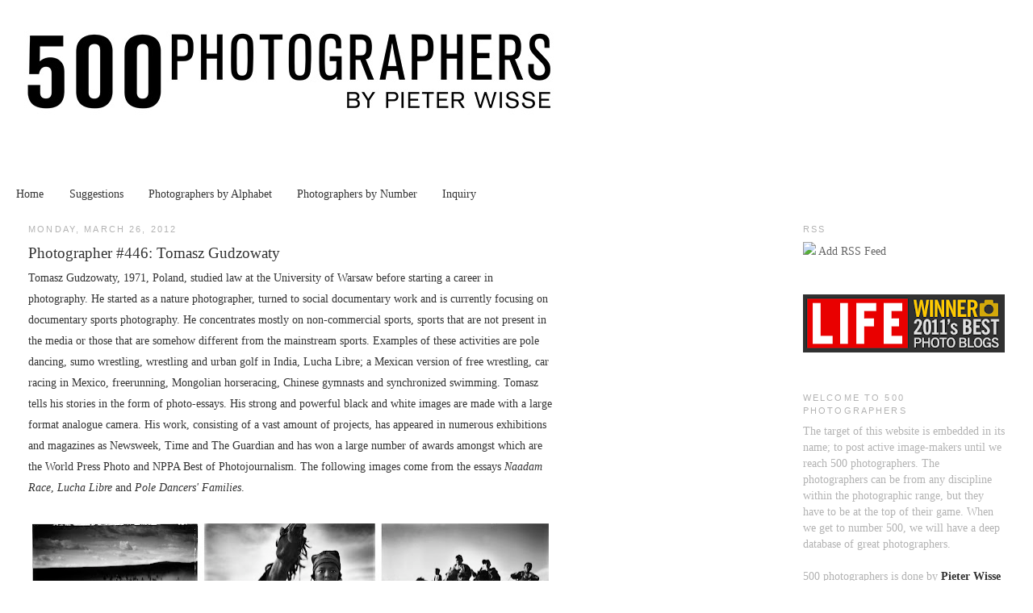

--- FILE ---
content_type: text/html; charset=UTF-8
request_url: https://500photographers.blogspot.com/2012/03/photographer-446-tomasz-gudzowaty.html
body_size: 15109
content:
<!DOCTYPE html>
<html dir='ltr' xmlns='http://www.w3.org/1999/xhtml' xmlns:b='http://www.google.com/2005/gml/b' xmlns:data='http://www.google.com/2005/gml/data' xmlns:expr='http://www.google.com/2005/gml/expr'>
<head>
<link href='https://www.blogger.com/static/v1/widgets/2944754296-widget_css_bundle.css' rel='stylesheet' type='text/css'/>
<base target='_self'/>
<meta content='text/html; charset=UTF-8' http-equiv='Content-Type'/>
<meta content='blogger' name='generator'/>
<link href='https://500photographers.blogspot.com/favicon.ico' rel='icon' type='image/x-icon'/>
<link href='http://500photographers.blogspot.com/2012/03/photographer-446-tomasz-gudzowaty.html' rel='canonical'/>
<link rel="alternate" type="application/atom+xml" title="500 Photographers - Atom" href="https://500photographers.blogspot.com/feeds/posts/default" />
<link rel="alternate" type="application/rss+xml" title="500 Photographers - RSS" href="https://500photographers.blogspot.com/feeds/posts/default?alt=rss" />
<link rel="service.post" type="application/atom+xml" title="500 Photographers - Atom" href="https://www.blogger.com/feeds/8029139594421102622/posts/default" />

<link rel="alternate" type="application/atom+xml" title="500 Photographers - Atom" href="https://500photographers.blogspot.com/feeds/5976060595015618485/comments/default" />
<!--Can't find substitution for tag [blog.ieCssRetrofitLinks]-->
<link href='https://blogger.googleusercontent.com/img/b/R29vZ2xl/AVvXsEjJr-9huO5M0TR8QLqjPnDLCvUsO3I-uD6OK46DSo82S6o6qYaviCZDXFPvvDtXTCdMeLEdI5A41TfwdGMih4irnfamIVnoYzqrkVH68FQu1fUmqp_gzURGZMHm2WogJoN4SfOVuLh5Ve8/s640/tom12.jpg' rel='image_src'/>
<meta content='http://500photographers.blogspot.com/2012/03/photographer-446-tomasz-gudzowaty.html' property='og:url'/>
<meta content='Photographer #446: Tomasz Gudzowaty' property='og:title'/>
<meta content='Tomasz Gudzowaty, 1971, Poland, studied law at the University of Warsaw before starting a career in photography. He started as a nature phot...' property='og:description'/>
<meta content='https://blogger.googleusercontent.com/img/b/R29vZ2xl/AVvXsEjJr-9huO5M0TR8QLqjPnDLCvUsO3I-uD6OK46DSo82S6o6qYaviCZDXFPvvDtXTCdMeLEdI5A41TfwdGMih4irnfamIVnoYzqrkVH68FQu1fUmqp_gzURGZMHm2WogJoN4SfOVuLh5Ve8/w1200-h630-p-k-no-nu/tom12.jpg' property='og:image'/>
<title>500 Photographers: Photographer #446: Tomasz Gudzowaty</title>
<style id='page-skin-1' type='text/css'><!--
/*
-----------------------------------------------
Blogger Template Style
Name:     Rounders
Designer: Douglas Bowman
URL:      www.stopdesign.com
Date:     27 Feb 2004
Updated by: Blogger Team
----------------------------------------------- */
/* Variable definitions
====================
<Variable name="mainBgColor" description="Main Background Color"
type="color" default="#fff">
<Variable name="mainTextColor" description="Text Color" type="color"
default="#333">
<Variable name="bgcolor" description="Page Background Color"
type="color" default="#fff">
<Variable name="textcolor" description="Text Color"
type="color" default="#333">
<Variable name="linkcolor" description="Link Color"
type="color" default="#58a">
<Variable name="pagetitlecolor" description="Blog Title Color"
type="color" default="#666">
<Variable name="descriptioncolor" description="Blog Description Color"
type="color" default="#999">
<Variable name="titlecolor" description="Post Title Color"
type="color" default="#c60">
<Variable name="bordercolor" description="Border Color"
type="color" default="#ccc">
<Variable name="sidebarcolor" description="Sidebar Title Color"
type="color" default="#999">
<Variable name="sidebartextcolor" description="Sidebar Text Color"
type="color" default="#666">
<Variable name="visitedlinkcolor" description="Visited Link Color"
type="color" default="#999">
<Variable name="bodyfont" description="Text Font"
type="font" default="normal normal 100% Georgia, Serif">
<Variable name="headerfont" description="Sidebar Title Font"
type="font"
default="normal normal 78% 'Trebuchet MS',Trebuchet,Arial,Verdana,Sans-serif">
<Variable name="pagetitlefont" description="Blog Title Font"
type="font"
default="normal normal 200% Georgia, Serif">
<Variable name="descriptionfont" description="Blog Description Font"
type="font"
default="normal normal 78% 'Trebuchet MS', Trebuchet, Arial, Verdana, Sans-serif">
<Variable name="postfooterfont" description="Post Footer Font"
type="font"
default="normal normal 78% 'Trebuchet MS', Trebuchet, Arial, Verdana, Sans-serif">
<Variable name="startSide" description="Start side in blog language"
type="automatic" default="left">
<Variable name="endSide" description="End side in blog language"
type="automatic" default="right">
*/
/* Use this with templates/template-twocol.html */
body, .body-fauxcolumn-outer {
background:#ffffff;
margin:0;
color:#333333;
font:x-small Georgia Serif;
font-size/* */:/**/small;
font-size: /**/small;
text-align: left;
}
a:link {
color:#333333;
text-decoration:none;
}
a:visited {
color:#999999;
text-decoration:none;
}
a:hover {
color:#333333;
text-decoration:underline;
}
a img {
border-width:0;
}
/* Header
-----------------------------------------------
*/
#navbar-iframe {height:0px; display:none;}
#header-wrapper {
align: left
margin:0px 10px 0px;
border:0px solid #ffffff;
}
#header {
width: 720px;
align: left
margin: 0px;
border: 20px solid #ffffff;
text-align: left;
color:#666666;
}
#header-inner {
background-position: left;
margin-left: auto;
margin-right: auto;
}
#header h1 {
margin:25px 25px 0;
padding:25px 25px .25em;
line-height:1.5em;
text-transform:uppercase;
letter-spacing:.2em;
font: normal normal 1223% Georgia, Times, serif;
}
#header a {
color:#666666;
text-decoration:none;
}
#header a:hover {
color:#666666;
}
#header .description {
margin:0 25px 25px;
padding:0 25px 25px;
text-transform:uppercase;
letter-spacing:.2em;
line-height: 1.5em;
font: normal normal 69% Arial, sans-serif;
color: #999999;
}
#header img {
margin-left: auto;
margin-right: auto;
}
/* Outer-Wrapper
----------------------------------------------- */
#outer-wrapper {
margin:0;
padding:10px;
text-align:left;
font: normal normal 107% Georgia, Times, serif;
}
#main-wrapper {
margin-left: 2%;
width: 650px;
float: left;
display: inline;       /* fix for doubling margin in IE */
word-wrap: break-word; /* fix for long text breaking sidebar float in IE */
overflow: hidden;      /* fix for long non-text content breaking IE sidebar float */
}
#sidebar-wrapper {
margin-right: 2%;
width: 250px;
float: right;
display: inline;       /* fix for doubling margin in IE */
word-wrap: break-word; /* fix for long text breaking sidebar float in IE */
overflow: hidden;      /* fix for long non-text content breaking IE sidebar float */
}
/* Headings
----------------------------------------------- */
h2 {
margin:1.5em 0 .75em;
font:normal normal 77% Arial, sans-serif;
line-height: 1.5em;
text-transform:uppercase;
letter-spacing:.2em;
color:#b3b3b3;
}
/* Posts
-----------------------------------------------
*/
h2.date-header {
margin:1.5em 0 .5em;
}
.post {
margin:.5em 0 1.5em;
border-bottom:1px dotted #ffffff;
padding-bottom:1.5em;
}
.post h3 {
margin:.25em 0 0;
padding:0 0 4px;
font-size:140%;
font-weight:normal;
line-height:1.5em;
color:#333333;
}
.post h3 a, .post h3 a:visited, .post h3 strong {
display:block;
text-decoration:none;
color:#333333;
font-weight:normal;
}
.post h3 strong, .post h3 a:hover {
color:#333333;
}
.post-body {
margin:0 0 .75em;
line-height:1.9em;
}
.post-body blockquote {
line-height:1.3em;
}
.post-footer {
margin: .75em 0;
color:#b3b3b3;
text-transform:uppercase;
letter-spacing:.1em;
font: normal normal 77% Arial, sans-serif;
line-height: 1.4em;
}
.comment-link {
margin-left:.6em;
}
.post img, table.tr-caption-container {
padding:4px;
border:1px solid #ffffff;
}
.tr-caption-container img {
border: none;
padding: 0;
}
.post blockquote {
margin:1em 20px;
}
.post blockquote p {
margin:.75em 0;
}
/* Comments
----------------------------------------------- */
#comments h4 {
margin:1em 0;
font-weight: bold;
line-height: 1.4em;
text-transform:uppercase;
letter-spacing:.2em;
color: #b3b3b3;
}
#comments-block {
margin:1em 0 1.5em;
line-height:1.6em;
}
#comments-block .comment-author {
margin:.5em 0;
}
#comments-block .comment-body {
margin:.25em 0 0;
}
#comments-block .comment-footer {
margin:-.25em 0 2em;
line-height: 1.4em;
text-transform:uppercase;
letter-spacing:.1em;
}
#comments-block .comment-body p {
margin:0 0 .75em;
}
.deleted-comment {
font-style:italic;
color:gray;
}
.feed-links {
clear: both;
line-height: 2.5em;
}
#blog-pager-newer-link {
float: left;
}
#blog-pager-older-link {
float: right;
}
#blog-pager {
text-align: left;
}
/* Sidebar Content
----------------------------------------------- */
.sidebar {
color: #b3b3b3;
line-height: 1.5em;
}
.sidebar ul {
list-style:none;
margin:0 0 0;
padding:0 0 0;
}
.sidebar li {
margin:0;
padding-top:0;
padding-right:0;
padding-bottom:.25em;
padding-left:15px;
text-indent:-15px;
line-height:1.5em;
}
.sidebar .widget, .main .widget {
border-bottom:1px dotted #ffffff;
margin:0 0 1.5em;
padding:0 0 1.5em;
}
.main .Blog {
border-bottom-width: 0;
}
/* Profile
----------------------------------------------- */
.profile-img {
float: left;
margin-top: 0;
margin-right: 5px;
margin-bottom: 5px;
margin-left: 0;
padding: 4px;
border: 1px solid #ffffff;
}
.profile-data {
margin:0;
text-transform:uppercase;
letter-spacing:.1em;
font: normal normal 77% Arial, sans-serif;
color: #b3b3b3;
font-weight: bold;
line-height: 1.6em;
}
.profile-datablock {
margin:.5em 0 .5em;
}
.profile-textblock {
margin: 0.5em 0;
line-height: 1.6em;
}
.profile-link {
font: normal normal 77% Arial, sans-serif;
text-transform: uppercase;
letter-spacing: .1em;
}
/* Footer
----------------------------------------------- */
#footer {
width:660px;
clear:both;
margin:0 auto;
padding-top:15px;
line-height: 1.6em;
text-transform:uppercase;
letter-spacing:.1em;
text-align: left;
}

--></style>
<link href='https://www.blogger.com/dyn-css/authorization.css?targetBlogID=8029139594421102622&amp;zx=b35b1ee3-26b6-4435-a610-c050479eda79' media='none' onload='if(media!=&#39;all&#39;)media=&#39;all&#39;' rel='stylesheet'/><noscript><link href='https://www.blogger.com/dyn-css/authorization.css?targetBlogID=8029139594421102622&amp;zx=b35b1ee3-26b6-4435-a610-c050479eda79' rel='stylesheet'/></noscript>
<meta name='google-adsense-platform-account' content='ca-host-pub-1556223355139109'/>
<meta name='google-adsense-platform-domain' content='blogspot.com'/>

</head>
<body>
<div class='navbar section' id='navbar'><div class='widget Navbar' data-version='1' id='Navbar1'><script type="text/javascript">
    function setAttributeOnload(object, attribute, val) {
      if(window.addEventListener) {
        window.addEventListener('load',
          function(){ object[attribute] = val; }, false);
      } else {
        window.attachEvent('onload', function(){ object[attribute] = val; });
      }
    }
  </script>
<div id="navbar-iframe-container"></div>
<script type="text/javascript" src="https://apis.google.com/js/platform.js"></script>
<script type="text/javascript">
      gapi.load("gapi.iframes:gapi.iframes.style.bubble", function() {
        if (gapi.iframes && gapi.iframes.getContext) {
          gapi.iframes.getContext().openChild({
              url: 'https://www.blogger.com/navbar/8029139594421102622?po\x3d5976060595015618485\x26origin\x3dhttps://500photographers.blogspot.com',
              where: document.getElementById("navbar-iframe-container"),
              id: "navbar-iframe"
          });
        }
      });
    </script><script type="text/javascript">
(function() {
var script = document.createElement('script');
script.type = 'text/javascript';
script.src = '//pagead2.googlesyndication.com/pagead/js/google_top_exp.js';
var head = document.getElementsByTagName('head')[0];
if (head) {
head.appendChild(script);
}})();
</script>
</div></div>
<div id='outer-wrapper'><div id='wrap2'>
<!-- skip links for text browsers -->
<span id='skiplinks' style='display:none;'>
<a href='#main'>skip to main </a> |
      <a href='#sidebar'>skip to sidebar</a>
</span>
<div id='header-wrapper'>
<div class='header section' id='header'><div class='widget Header' data-version='1' id='Header1'>
<div id='header-inner'>
<a href='https://500photographers.blogspot.com/' style='display: block'>
<img alt='500 Photographers' height='173px; ' id='Header1_headerimg' src='https://blogger.googleusercontent.com/img/b/R29vZ2xl/AVvXsEjtewaVOtFZ3tBAerv_4EnEItyJf9Oh4PkSp59vNEVH8BmPbbCaXT9FMGUHaIw_t_mKXoChYBzDH-uTb9B-cF3HREAw8M6IBMEGZjElNWGr5GYYKwHbb_XFwEhq-R9yvSNW6Tkya25UUUqU/s1600-r/500photographers.jpg' style='display: block' width='720px; '/>
</a>
</div>
</div></div>
</div>
<div id='content-wrapper'>
<div id='crosscol-wrapper' style='text-align:center'>
<div class='crosscol section' id='crosscol'><div class='widget PageList' data-version='1' id='PageList1'>
<h2>Pages</h2>
<div class='widget-content'>
<ul>
<li>
<a href='https://500photographers.blogspot.com/'>Home</a>
</li>
<li>
<a href='https://500photographers.blogspot.com/p/suggestions.html'>Suggestions</a>
</li>
<li>
<a href='https://500photographers.blogspot.com/p/photographers-by-alphabet.html'>Photographers by Alphabet</a>
</li>
<li>
<a href='https://500photographers.blogspot.com/p/photographers-by-number.html'>Photographers by Number</a>
</li>
<li>
<a href='https://500photographers.blogspot.com/p/inquiry.html'>Inquiry</a>
</li>
</ul>
<div class='clear'></div>
</div>
</div></div>
</div>
<div id='main-wrapper'>
<div class='main section' id='main'><div class='widget Blog' data-version='1' id='Blog1'>
<div class='blog-posts hfeed'>

          <div class="date-outer">
        
<h2 class='date-header'><span>Monday, March 26, 2012</span></h2>

          <div class="date-posts">
        
<div class='post-outer'>
<div class='post hentry'>
<a name='5976060595015618485'></a>
<h3 class='post-title entry-title'>
<a href='https://500photographers.blogspot.com/2012/03/photographer-446-tomasz-gudzowaty.html'>Photographer #446: Tomasz Gudzowaty</a>
</h3>
<div class='post-header'>
<div class='post-header-line-1'></div>
</div>
<div class='post-body entry-content'>
Tomasz Gudzowaty, 1971, Poland, studied law at the University of Warsaw before starting a career in photography. He started as a nature photographer, turned to social documentary work and is currently focusing on documentary sports photography. He concentrates mostly on non-commercial sports, sports that are not present in the media or those that are somehow different from the mainstream sports. Examples of these activities are pole dancing, sumo wrestling, wrestling and urban golf in India, Lucha Libre; a Mexican version of free wrestling, car racing in Mexico, freerunning, Mongolian horseracing, Chinese gymnasts and synchronized swimming. Tomasz tells his stories in the form of photo-essays. His strong and powerful black and white images are made with a large format analogue camera. His work, consisting of a vast amount of projects, has appeared in numerous exhibitions and magazines as Newsweek, Time and The Guardian and has won a large number of awards amongst which are the World Press Photo and NPPA Best of Photojournalism. The following images come from the essays <i>Naadam Race</i>, <i>Lucha Libre</i> and <i>Pole Dancers' Families</i>.<br />
<br />
<div class="separator" style="clear: both; text-align: center;">
<a href="https://blogger.googleusercontent.com/img/b/R29vZ2xl/AVvXsEjJr-9huO5M0TR8QLqjPnDLCvUsO3I-uD6OK46DSo82S6o6qYaviCZDXFPvvDtXTCdMeLEdI5A41TfwdGMih4irnfamIVnoYzqrkVH68FQu1fUmqp_gzURGZMHm2WogJoN4SfOVuLh5Ve8/s1600/tom12.jpg" imageanchor="1" style="clear: left; float: left; margin-bottom: 1em; margin-right: 1em;"><img border="0" height="162" src="https://blogger.googleusercontent.com/img/b/R29vZ2xl/AVvXsEjJr-9huO5M0TR8QLqjPnDLCvUsO3I-uD6OK46DSo82S6o6qYaviCZDXFPvvDtXTCdMeLEdI5A41TfwdGMih4irnfamIVnoYzqrkVH68FQu1fUmqp_gzURGZMHm2WogJoN4SfOVuLh5Ve8/s640/tom12.jpg" width="640" /></a></div>
<br />
<div class="separator" style="clear: both; text-align: center;">
<a href="https://blogger.googleusercontent.com/img/b/R29vZ2xl/AVvXsEgs-oQ9EU2LaTKmsyVP10ESfK7ZamD1qEfcYPoBlMwylU1LDp4VVY-kgVSyXtVUWOcdC1LtsgjWiBcvcjTTjGbOHcjkqV40PdvCeqoEnedJQ1hyphenhyphenKf25BmA119QXCQmmqACy_IH87-DhTas/s1600/tom20.jpg" imageanchor="1" style="clear: left; float: left; margin-bottom: 1em; margin-right: 1em;"><img border="0" height="162" src="https://blogger.googleusercontent.com/img/b/R29vZ2xl/AVvXsEgs-oQ9EU2LaTKmsyVP10ESfK7ZamD1qEfcYPoBlMwylU1LDp4VVY-kgVSyXtVUWOcdC1LtsgjWiBcvcjTTjGbOHcjkqV40PdvCeqoEnedJQ1hyphenhyphenKf25BmA119QXCQmmqACy_IH87-DhTas/s640/tom20.jpg" width="640" /></a></div>
<br />
<div class="separator" style="clear: both; text-align: center;">
<a href="https://blogger.googleusercontent.com/img/b/R29vZ2xl/AVvXsEjSUZjnNPCAXy49umt-VFbfe6WWJBTS67aSHJzywkFOmSo-hxzleGWMc6GZpCpu0vh-W5G2QHCngeM_U_1tbg1NuvH0NyIhCl02znT-vFJmemI0FiPpWpEoh78zfq-Pk5FQXQ_zST2t5Q8/s1600/tom23.jpg" imageanchor="1" style="clear: left; float: left; margin-bottom: 1em; margin-right: 1em;"><img border="0" height="156" src="https://blogger.googleusercontent.com/img/b/R29vZ2xl/AVvXsEjSUZjnNPCAXy49umt-VFbfe6WWJBTS67aSHJzywkFOmSo-hxzleGWMc6GZpCpu0vh-W5G2QHCngeM_U_1tbg1NuvH0NyIhCl02znT-vFJmemI0FiPpWpEoh78zfq-Pk5FQXQ_zST2t5Q8/s640/tom23.jpg" width="640" /></a></div>
<br />
Website:&nbsp;<a href="http://www.gudzowaty.com/">www.gudzowaty.com</a><br />
<br />
<a href="http://www.gudzowaty.com/"></a>
<iframe allowfullscreen="" frameborder="0" height="261" mozallowfullscreen="" src="http://player.vimeo.com/video/11743156?title=0&amp;byline=0&amp;portrait=0&amp;color=ffffff" webkitallowfullscreen="" width="400"></iframe>
<div style='clear: both;'></div>
</div>
<div class='post-footer'>
<div class='post-footer-line post-footer-line-1'><span class='post-author vcard'>
Submitted by
<span class='fn'>Mr. Five Zero Zero</span>
</span>
<span class='post-timestamp'>
op
<a class='timestamp-link' href='https://500photographers.blogspot.com/2012/03/photographer-446-tomasz-gudzowaty.html' rel='bookmark' title='permanent link'><abbr class='published' title='2012-03-26T00:06:00+02:00'>12:06&#8239;AM</abbr></a>
</span>
<span class='post-comment-link'>
</span>
<span class='post-icons'>
<span class='item-control blog-admin pid-607314151'>
<a href='https://www.blogger.com/post-edit.g?blogID=8029139594421102622&postID=5976060595015618485&from=pencil' title='Edit Post'>
<img alt='' class='icon-action' height='18' src='https://resources.blogblog.com/img/icon18_edit_allbkg.gif' width='18'/>
</a>
</span>
</span>
</div>
<div class='post-footer-line post-footer-line-2'></div>
<div class='post-footer-line post-footer-line-3'></div><div class='post-share-buttons'>
<a class='goog-inline-block share-button sb-email' href='https://www.blogger.com/share-post.g?blogID=8029139594421102622&postID=5976060595015618485&target=email' target='_blank' title='Email This'><span class='share-button-link-text'>Email This</span></a><a class='goog-inline-block share-button sb-blog' href='https://www.blogger.com/share-post.g?blogID=8029139594421102622&postID=5976060595015618485&target=blog' onclick='window.open(this.href, "_blank", "height=270,width=475"); return false;' target='_blank' title='BlogThis!'><span class='share-button-link-text'>BlogThis!</span></a><a class='goog-inline-block share-button sb-twitter' href='https://www.blogger.com/share-post.g?blogID=8029139594421102622&postID=5976060595015618485&target=twitter' target='_blank' title='Share to X'><span class='share-button-link-text'>Share to X</span></a><a class='goog-inline-block share-button sb-facebook' href='https://www.blogger.com/share-post.g?blogID=8029139594421102622&postID=5976060595015618485&target=facebook' onclick='window.open(this.href, "_blank", "height=430,width=640"); return false;' target='_blank' title='Share to Facebook'><span class='share-button-link-text'>Share to Facebook</span></a><a class='goog-inline-block share-button sb-pinterest' href='https://www.blogger.com/share-post.g?blogID=8029139594421102622&postID=5976060595015618485&target=pinterest' target='_blank' title='Share to Pinterest'><span class='share-button-link-text'>Share to Pinterest</span></a>
</div>
</div>
</div>
<div class='comments' id='comments'>
<a name='comments'></a>
<h4>7 comments:</h4>
<div id='Blog1_comments-block-wrapper'>
<dl class='avatar-comment-indent' id='comments-block'>
<dt class='comment-author ' id='c2127650564495232898'>
<a name='c2127650564495232898'></a>
<div class="avatar-image-container vcard"><span dir="ltr"><a href="https://www.blogger.com/profile/16928164195848788668" target="" rel="nofollow" onclick="" class="avatar-hovercard" id="av-2127650564495232898-16928164195848788668"><img src="https://resources.blogblog.com/img/blank.gif" width="35" height="35" class="delayLoad" style="display: none;" longdesc="//blogger.googleusercontent.com/img/b/R29vZ2xl/AVvXsEjoOmpBjPejTzRlcV3huHgpvfJY06mDigDnXWupnpFwPBD8BVjHjCHuHLPuJycw3HRuPDEc0BptuP2pUSgJMFLKh0oL6W8JE8uBUw5kbkMEnA84H2htOp_HXVhdIr6RSA/s45-c/Slender_Man03a.jpg" alt="" title="kn">

<noscript><img src="//blogger.googleusercontent.com/img/b/R29vZ2xl/AVvXsEjoOmpBjPejTzRlcV3huHgpvfJY06mDigDnXWupnpFwPBD8BVjHjCHuHLPuJycw3HRuPDEc0BptuP2pUSgJMFLKh0oL6W8JE8uBUw5kbkMEnA84H2htOp_HXVhdIr6RSA/s45-c/Slender_Man03a.jpg" width="35" height="35" class="photo" alt=""></noscript></a></span></div>
<a href='https://www.blogger.com/profile/16928164195848788668' rel='nofollow'>kn</a>
said...
</dt>
<dd class='comment-body' id='Blog1_cmt-2127650564495232898'>
<p>
I&#39;ve been waiting for him to appear here. )))
</p>
</dd>
<dd class='comment-footer'>
<span class='comment-timestamp'>
<a href='https://500photographers.blogspot.com/2012/03/photographer-446-tomasz-gudzowaty.html?showComment=1332892282797#c2127650564495232898' title='comment permalink'>
March 28, 2012 at 1:51&#8239;AM
</a>
<span class='item-control blog-admin pid-1456641294'>
<a class='comment-delete' href='https://www.blogger.com/comment/delete/8029139594421102622/2127650564495232898' title='Delete Comment'>
<img src='https://resources.blogblog.com/img/icon_delete13.gif'/>
</a>
</span>
</span>
</dd>
<dt class='comment-author ' id='c5625345904318853888'>
<a name='c5625345904318853888'></a>
<div class="avatar-image-container avatar-stock"><span dir="ltr"><img src="//resources.blogblog.com/img/blank.gif" width="35" height="35" alt="" title="Anonymous">

</span></div>
Anonymous
said...
</dt>
<dd class='comment-body' id='Blog1_cmt-5625345904318853888'>
<p>
surely, his father is rich and pay for everything, his son just needs to &quot;click&quot; and you call it photography??? and place it among the best photographers in the world?! L O L!
</p>
</dd>
<dd class='comment-footer'>
<span class='comment-timestamp'>
<a href='https://500photographers.blogspot.com/2012/03/photographer-446-tomasz-gudzowaty.html?showComment=1332927063044#c5625345904318853888' title='comment permalink'>
March 28, 2012 at 11:31&#8239;AM
</a>
<span class='item-control blog-admin pid-1250715452'>
<a class='comment-delete' href='https://www.blogger.com/comment/delete/8029139594421102622/5625345904318853888' title='Delete Comment'>
<img src='https://resources.blogblog.com/img/icon_delete13.gif'/>
</a>
</span>
</span>
</dd>
<dt class='comment-author ' id='c877375223117084136'>
<a name='c877375223117084136'></a>
<div class="avatar-image-container vcard"><span dir="ltr"><a href="https://www.blogger.com/profile/16928164195848788668" target="" rel="nofollow" onclick="" class="avatar-hovercard" id="av-877375223117084136-16928164195848788668"><img src="https://resources.blogblog.com/img/blank.gif" width="35" height="35" class="delayLoad" style="display: none;" longdesc="//blogger.googleusercontent.com/img/b/R29vZ2xl/AVvXsEjoOmpBjPejTzRlcV3huHgpvfJY06mDigDnXWupnpFwPBD8BVjHjCHuHLPuJycw3HRuPDEc0BptuP2pUSgJMFLKh0oL6W8JE8uBUw5kbkMEnA84H2htOp_HXVhdIr6RSA/s45-c/Slender_Man03a.jpg" alt="" title="kn">

<noscript><img src="//blogger.googleusercontent.com/img/b/R29vZ2xl/AVvXsEjoOmpBjPejTzRlcV3huHgpvfJY06mDigDnXWupnpFwPBD8BVjHjCHuHLPuJycw3HRuPDEc0BptuP2pUSgJMFLKh0oL6W8JE8uBUw5kbkMEnA84H2htOp_HXVhdIr6RSA/s45-c/Slender_Man03a.jpg" width="35" height="35" class="photo" alt=""></noscript></a></span></div>
<a href='https://www.blogger.com/profile/16928164195848788668' rel='nofollow'>kn</a>
said...
</dt>
<dd class='comment-body' id='Blog1_cmt-877375223117084136'>
<p>
Having money and taking good pictures have nothing in common. Uhm, maybe apart from the fact that it&#39;s easier to visit desired places.
</p>
</dd>
<dd class='comment-footer'>
<span class='comment-timestamp'>
<a href='https://500photographers.blogspot.com/2012/03/photographer-446-tomasz-gudzowaty.html?showComment=1332944552032#c877375223117084136' title='comment permalink'>
March 28, 2012 at 4:22&#8239;PM
</a>
<span class='item-control blog-admin pid-1456641294'>
<a class='comment-delete' href='https://www.blogger.com/comment/delete/8029139594421102622/877375223117084136' title='Delete Comment'>
<img src='https://resources.blogblog.com/img/icon_delete13.gif'/>
</a>
</span>
</span>
</dd>
<dt class='comment-author ' id='c182288002682075876'>
<a name='c182288002682075876'></a>
<div class="avatar-image-container avatar-stock"><span dir="ltr"><a href="http://13th-frame.com" target="" rel="nofollow" onclick=""><img src="//resources.blogblog.com/img/blank.gif" width="35" height="35" alt="" title="Rudolf">

</a></span></div>
<a href='http://13th-frame.com' rel='nofollow'>Rudolf</a>
said...
</dt>
<dd class='comment-body' id='Blog1_cmt-182288002682075876'>
<p>
I very happy to see him here :)<br /><br />@Anonymous: you&#39;re pathetic.
</p>
</dd>
<dd class='comment-footer'>
<span class='comment-timestamp'>
<a href='https://500photographers.blogspot.com/2012/03/photographer-446-tomasz-gudzowaty.html?showComment=1332966612753#c182288002682075876' title='comment permalink'>
March 28, 2012 at 10:30&#8239;PM
</a>
<span class='item-control blog-admin pid-1250715452'>
<a class='comment-delete' href='https://www.blogger.com/comment/delete/8029139594421102622/182288002682075876' title='Delete Comment'>
<img src='https://resources.blogblog.com/img/icon_delete13.gif'/>
</a>
</span>
</span>
</dd>
<dt class='comment-author ' id='c6994102195891382293'>
<a name='c6994102195891382293'></a>
<div class="avatar-image-container avatar-stock"><span dir="ltr"><a href="http://13th-frame.com" target="" rel="nofollow" onclick=""><img src="//resources.blogblog.com/img/blank.gif" width="35" height="35" alt="" title="Rudolf">

</a></span></div>
<a href='http://13th-frame.com' rel='nofollow'>Rudolf</a>
said...
</dt>
<dd class='comment-body' id='Blog1_cmt-6994102195891382293'>
<p>
Of course it supposed to be: &quot;I&#39;m very happy&quot; :D
</p>
</dd>
<dd class='comment-footer'>
<span class='comment-timestamp'>
<a href='https://500photographers.blogspot.com/2012/03/photographer-446-tomasz-gudzowaty.html?showComment=1332966676037#c6994102195891382293' title='comment permalink'>
March 28, 2012 at 10:31&#8239;PM
</a>
<span class='item-control blog-admin pid-1250715452'>
<a class='comment-delete' href='https://www.blogger.com/comment/delete/8029139594421102622/6994102195891382293' title='Delete Comment'>
<img src='https://resources.blogblog.com/img/icon_delete13.gif'/>
</a>
</span>
</span>
</dd>
<dt class='comment-author ' id='c736362646776501910'>
<a name='c736362646776501910'></a>
<div class="avatar-image-container avatar-stock"><span dir="ltr"><a href="http://dwijayasblog.blogspot.com/2012/04/988bet-agen-bola-untuk-prediksi-piala.html" target="" rel="nofollow" onclick=""><img src="//resources.blogblog.com/img/blank.gif" width="35" height="35" alt="" title="Dwijayasblog">

</a></span></div>
<a href='http://dwijayasblog.blogspot.com/2012/04/988bet-agen-bola-untuk-prediksi-piala.html' rel='nofollow'>Dwijayasblog</a>
said...
</dt>
<dd class='comment-body' id='Blog1_cmt-736362646776501910'>
<p>
Very interesting art work.
</p>
</dd>
<dd class='comment-footer'>
<span class='comment-timestamp'>
<a href='https://500photographers.blogspot.com/2012/03/photographer-446-tomasz-gudzowaty.html?showComment=1333290968129#c736362646776501910' title='comment permalink'>
April 1, 2012 at 4:36&#8239;PM
</a>
<span class='item-control blog-admin pid-1250715452'>
<a class='comment-delete' href='https://www.blogger.com/comment/delete/8029139594421102622/736362646776501910' title='Delete Comment'>
<img src='https://resources.blogblog.com/img/icon_delete13.gif'/>
</a>
</span>
</span>
</dd>
<dt class='comment-author ' id='c5762258810968702077'>
<a name='c5762258810968702077'></a>
<div class="avatar-image-container avatar-stock"><span dir="ltr"><img src="//resources.blogblog.com/img/blank.gif" width="35" height="35" alt="" title="grazia ippolito">

</span></div>
grazia ippolito
said...
</dt>
<dd class='comment-body' id='Blog1_cmt-5762258810968702077'>
<p>
the stunning pictures of Tomasz Gudzowaty  are not<br /><br />so strong and beautiful because  &quot;his father is a rich<br /><br /> man&quot;<br /><br />how some people could be so silly ?
</p>
</dd>
<dd class='comment-footer'>
<span class='comment-timestamp'>
<a href='https://500photographers.blogspot.com/2012/03/photographer-446-tomasz-gudzowaty.html?showComment=1388779133012#c5762258810968702077' title='comment permalink'>
January 3, 2014 at 8:58&#8239;PM
</a>
<span class='item-control blog-admin pid-1250715452'>
<a class='comment-delete' href='https://www.blogger.com/comment/delete/8029139594421102622/5762258810968702077' title='Delete Comment'>
<img src='https://resources.blogblog.com/img/icon_delete13.gif'/>
</a>
</span>
</span>
</dd>
</dl>
</div>
<p class='comment-footer'>
<a href='https://www.blogger.com/comment/fullpage/post/8029139594421102622/5976060595015618485' onclick='javascript:window.open(this.href, "bloggerPopup", "toolbar=0,location=0,statusbar=1,menubar=0,scrollbars=yes,width=640,height=500"); return false;'>Post a Comment</a>
</p>
</div>
</div>

        </div></div>
      
</div>
<div class='blog-pager' id='blog-pager'>
<span id='blog-pager-newer-link'>
<a class='blog-pager-newer-link' href='https://500photographers.blogspot.com/2012/04/photographer-447-brent-stirton.html' id='Blog1_blog-pager-newer-link' title='Newer Post'>Newer Post</a>
</span>
<span id='blog-pager-older-link'>
<a class='blog-pager-older-link' href='https://500photographers.blogspot.com/2012/03/photographer-445-michael-von.html' id='Blog1_blog-pager-older-link' title='Older Post'>Older Post</a>
</span>
<a class='home-link' href='https://500photographers.blogspot.com/'>Home</a>
</div>
<div class='clear'></div>
<div class='post-feeds'>
<div class='feed-links'>
Subscribe to:
<a class='feed-link' href='https://500photographers.blogspot.com/feeds/5976060595015618485/comments/default' target='_blank' type='application/atom+xml'>Post Comments (Atom)</a>
</div>
</div>
</div></div>
</div>
<div id='sidebar-wrapper'>
<div class='sidebar section' id='sidebar'><div class='widget HTML' data-version='1' id='HTML2'>
<h2 class='title'>RSS</h2>
<div class='widget-content'>
<img src="https://lh3.googleusercontent.com/blogger_img_proxy/AEn0k_vCx4ctCJpPmBygGs39-1oBqLnCO-nTuCymdcI6VJ-IN0Ljui3HXDtGwRSpeNizsMMIi5eg6FqtN0ETvGmsdNhrqoBjjQ_oF7CG4mCHtvKi7jMH1qMU6GiY6StyU6pAeFOI6JXbYmgfPqV0A2g=s0-d"><span class="Apple-style-span"  style="color:#999999;"> </span><span><a href="feed://500photographers.blogspot.com/feeds/posts/default"><span class="Apple-style-span"  style="color:#666666;">Add RSS Feed</span></a></span>
</div>
<div class='clear'></div>
</div><div class='widget Image' data-version='1' id='Image3'>
<div class='widget-content'>
<a href='http://www.life.com/gallery/57551/lifecoms-2011-photo-blog-awards'>
<img alt='' height='72' id='Image3_img' src='https://blogger.googleusercontent.com/img/b/R29vZ2xl/AVvXsEgOBTiPjGKyRRLB3MPd0KH_M8bzI2aTehiLwDXVByDt0fUznYey6vGkaxf5RCoCSN1qLGv6fodQoMZaZlwQfNbYYxHQQ259lmEperNzCgT3hXzc6AIjXmmPDE89Z0aZiiy5k3J5dkH8N-0/s250/LIFE-award-logo-large.png' width='250'/>
</a>
<br/>
</div>
<div class='clear'></div>
</div><div class='widget Text' data-version='1' id='Text1'>
<h2 class='title'>Welcome to 500 photographers</h2>
<div class='widget-content'>
The target of this website is embedded in its name; to post active image-makers until we reach 500 photographers. The photographers can be from any discipline within the photographic range, but they have to be at the top of their game. When we get to number 500, we will have a deep database of great photographers.<div><br /></div><div>500 photographers is done by <b><a href="http://www.pieterwisse.com/underconstruction.jpg">Pieter Wisse</a> </b><span style="font-size: 100%;">(1980, The Netherlands). He has a very clear and distinct vision of what great photography should be. Since 2007 he has become a centipede in the saturated world of image creation and represents an example of a 21st century player active in the visual field; both on and offline.</span></div><p>In the past twelve years he has ventured into projects ranging from artistic leadership of a photography festival, curatorial projects for various institutions worldwide, publishing books and a magazine, running a bookstore and gallery to creating the internationally acclaimed 500 Photographers project. He has done countless amounts of portfolio reviews, given masterclasses and judged a large number of competitions.</p><p>Due to the variety of endeavors and years of studying and speaking to photographers he quickly recognizes the features he believes to be of the utmost importance to be a successful photographer in this day and age.</p>
</div>
<div class='clear'></div>
</div><div class='widget Text' data-version='1' id='Text2'>
<h2 class='title'>Suggestions</h2>
<div class='widget-content'>
<blockquote></blockquote>Do you have a suggestion for this list? Are you a photographer and you want to suggest yourself? <div>Check the <a href="http://500photographers.blogspot.com/p/suggestions.html"><b>suggestions page</b></a> for details.</div>
</div>
<div class='clear'></div>
</div><div class='widget Image' data-version='1' id='Image1'>
<h2>Bookstore</h2>
<div class='widget-content'>
<a href='http://www.pieterwisse.com/specialbooksandmagazines'>
<img alt='Bookstore' height='250' id='Image1_img' src='https://blogger.googleusercontent.com/img/b/R29vZ2xl/AVvXsEiT03kznkEpedcqhgCjfZZPO_G21OJ1kqiLjgOQP42zzd2JD8L2jt8NKJxqswCLpOLYSs83pbg3A-vo8eUWT9CWrJa7U13kcTZdKj4prgB88yfsPK_TJuUtuf3v2Z6ebkTo6HzRfRUiu_0/s1600/Books.jpg' width='250'/>
</a>
<br/>
</div>
<div class='clear'></div>
</div><div class='widget BlogSearch' data-version='1' id='BlogSearch1'>
<h2 class='title'>Search This Blog</h2>
<div class='widget-content'>
<div id='BlogSearch1_form'>
<form action='https://500photographers.blogspot.com/search' class='gsc-search-box' target='_top'>
<table cellpadding='0' cellspacing='0' class='gsc-search-box'>
<tbody>
<tr>
<td class='gsc-input'>
<input autocomplete='off' class='gsc-input' name='q' size='10' title='search' type='text' value=''/>
</td>
<td class='gsc-search-button'>
<input class='gsc-search-button' title='search' type='submit' value='Search'/>
</td>
</tr>
</tbody>
</table>
</form>
</div>
</div>
<div class='clear'></div>
</div><div class='widget BlogArchive' data-version='1' id='BlogArchive1'>
<h2>Blog Archive</h2>
<div class='widget-content'>
<div id='ArchiveList'>
<div id='BlogArchive1_ArchiveList'>
<select id='BlogArchive1_ArchiveMenu'>
<option value=''>Blog Archive</option>
<option value='https://500photographers.blogspot.com/2012/04/'>April (10)</option>
<option value='https://500photographers.blogspot.com/2012/03/'>March (5)</option>
<option value='https://500photographers.blogspot.com/2012/02/'>February (9)</option>
<option value='https://500photographers.blogspot.com/2012/01/'>January (19)</option>
<option value='https://500photographers.blogspot.com/2011/12/'>December (1)</option>
<option value='https://500photographers.blogspot.com/2011/11/'>November (3)</option>
<option value='https://500photographers.blogspot.com/2011/10/'>October (21)</option>
<option value='https://500photographers.blogspot.com/2011/09/'>September (22)</option>
<option value='https://500photographers.blogspot.com/2011/08/'>August (23)</option>
<option value='https://500photographers.blogspot.com/2011/07/'>July (21)</option>
<option value='https://500photographers.blogspot.com/2011/06/'>June (22)</option>
<option value='https://500photographers.blogspot.com/2011/05/'>May (22)</option>
<option value='https://500photographers.blogspot.com/2011/04/'>April (22)</option>
<option value='https://500photographers.blogspot.com/2011/03/'>March (23)</option>
<option value='https://500photographers.blogspot.com/2011/02/'>February (22)</option>
<option value='https://500photographers.blogspot.com/2011/01/'>January (21)</option>
<option value='https://500photographers.blogspot.com/2010/12/'>December (23)</option>
<option value='https://500photographers.blogspot.com/2010/11/'>November (22)</option>
<option value='https://500photographers.blogspot.com/2010/10/'>October (21)</option>
<option value='https://500photographers.blogspot.com/2010/09/'>September (22)</option>
<option value='https://500photographers.blogspot.com/2010/08/'>August (22)</option>
<option value='https://500photographers.blogspot.com/2010/07/'>July (23)</option>
<option value='https://500photographers.blogspot.com/2010/06/'>June (24)</option>
<option value='https://500photographers.blogspot.com/2010/05/'>May (21)</option>
<option value='https://500photographers.blogspot.com/2010/04/'>April (20)</option>
</select>
</div>
</div>
<div class='clear'></div>
</div>
</div><div class='widget Label' data-version='1' id='Label1'>
<h2>Origin of Photographers</h2>
<div class='widget-content cloud-label-widget-content'>
<span class='label-size label-size-3'>
<a dir='ltr' href='https://500photographers.blogspot.com/search/label/Argentina'>Argentina</a>
<span class='label-count' dir='ltr'>(6)</span>
</span>
<span class='label-size label-size-1'>
<a dir='ltr' href='https://500photographers.blogspot.com/search/label/Armenia'>Armenia</a>
<span class='label-count' dir='ltr'>(1)</span>
</span>
<span class='label-size label-size-3'>
<a dir='ltr' href='https://500photographers.blogspot.com/search/label/Australia'>Australia</a>
<span class='label-count' dir='ltr'>(9)</span>
</span>
<span class='label-size label-size-3'>
<a dir='ltr' href='https://500photographers.blogspot.com/search/label/Austria'>Austria</a>
<span class='label-count' dir='ltr'>(8)</span>
</span>
<span class='label-size label-size-1'>
<a dir='ltr' href='https://500photographers.blogspot.com/search/label/Azerbaijan'>Azerbaijan</a>
<span class='label-count' dir='ltr'>(1)</span>
</span>
<span class='label-size label-size-2'>
<a dir='ltr' href='https://500photographers.blogspot.com/search/label/Bangladesh'>Bangladesh</a>
<span class='label-count' dir='ltr'>(2)</span>
</span>
<span class='label-size label-size-3'>
<a dir='ltr' href='https://500photographers.blogspot.com/search/label/Belgium'>Belgium</a>
<span class='label-count' dir='ltr'>(9)</span>
</span>
<span class='label-size label-size-1'>
<a dir='ltr' href='https://500photographers.blogspot.com/search/label/Bosnia%20and%20Herzegovina'>Bosnia and Herzegovina</a>
<span class='label-count' dir='ltr'>(1)</span>
</span>
<span class='label-size label-size-2'>
<a dir='ltr' href='https://500photographers.blogspot.com/search/label/Brazil'>Brazil</a>
<span class='label-count' dir='ltr'>(5)</span>
</span>
<span class='label-size label-size-1'>
<a dir='ltr' href='https://500photographers.blogspot.com/search/label/Bulgaria'>Bulgaria</a>
<span class='label-count' dir='ltr'>(1)</span>
</span>
<span class='label-size label-size-3'>
<a dir='ltr' href='https://500photographers.blogspot.com/search/label/Canada'>Canada</a>
<span class='label-count' dir='ltr'>(16)</span>
</span>
<span class='label-size label-size-3'>
<a dir='ltr' href='https://500photographers.blogspot.com/search/label/China'>China</a>
<span class='label-count' dir='ltr'>(17)</span>
</span>
<span class='label-size label-size-1'>
<a dir='ltr' href='https://500photographers.blogspot.com/search/label/Colombia'>Colombia</a>
<span class='label-count' dir='ltr'>(1)</span>
</span>
<span class='label-size label-size-2'>
<a dir='ltr' href='https://500photographers.blogspot.com/search/label/Czech%20Republic'>Czech Republic</a>
<span class='label-count' dir='ltr'>(4)</span>
</span>
<span class='label-size label-size-3'>
<a dir='ltr' href='https://500photographers.blogspot.com/search/label/Denmark'>Denmark</a>
<span class='label-count' dir='ltr'>(8)</span>
</span>
<span class='label-size label-size-1'>
<a dir='ltr' href='https://500photographers.blogspot.com/search/label/Dominican%20Republic'>Dominican Republic</a>
<span class='label-count' dir='ltr'>(1)</span>
</span>
<span class='label-size label-size-2'>
<a dir='ltr' href='https://500photographers.blogspot.com/search/label/Egypt'>Egypt</a>
<span class='label-count' dir='ltr'>(2)</span>
</span>
<span class='label-size label-size-1'>
<a dir='ltr' href='https://500photographers.blogspot.com/search/label/Estonia'>Estonia</a>
<span class='label-count' dir='ltr'>(1)</span>
</span>
<span class='label-size label-size-2'>
<a dir='ltr' href='https://500photographers.blogspot.com/search/label/Finland'>Finland</a>
<span class='label-count' dir='ltr'>(2)</span>
</span>
<span class='label-size label-size-4'>
<a dir='ltr' href='https://500photographers.blogspot.com/search/label/France'>France</a>
<span class='label-count' dir='ltr'>(39)</span>
</span>
<span class='label-size label-size-4'>
<a dir='ltr' href='https://500photographers.blogspot.com/search/label/Germany'>Germany</a>
<span class='label-count' dir='ltr'>(28)</span>
</span>
<span class='label-size label-size-4'>
<a dir='ltr' href='https://500photographers.blogspot.com/search/label/Great-Britain'>Great-Britain</a>
<span class='label-count' dir='ltr'>(34)</span>
</span>
<span class='label-size label-size-2'>
<a dir='ltr' href='https://500photographers.blogspot.com/search/label/Greece'>Greece</a>
<span class='label-count' dir='ltr'>(2)</span>
</span>
<span class='label-size label-size-1'>
<a dir='ltr' href='https://500photographers.blogspot.com/search/label/Guatemala'>Guatemala</a>
<span class='label-count' dir='ltr'>(1)</span>
</span>
<span class='label-size label-size-1'>
<a dir='ltr' href='https://500photographers.blogspot.com/search/label/Hungary'>Hungary</a>
<span class='label-count' dir='ltr'>(1)</span>
</span>
<span class='label-size label-size-1'>
<a dir='ltr' href='https://500photographers.blogspot.com/search/label/Iceland'>Iceland</a>
<span class='label-count' dir='ltr'>(1)</span>
</span>
<span class='label-size label-size-2'>
<a dir='ltr' href='https://500photographers.blogspot.com/search/label/India'>India</a>
<span class='label-count' dir='ltr'>(2)</span>
</span>
<span class='label-size label-size-2'>
<a dir='ltr' href='https://500photographers.blogspot.com/search/label/Iran'>Iran</a>
<span class='label-count' dir='ltr'>(2)</span>
</span>
<span class='label-size label-size-2'>
<a dir='ltr' href='https://500photographers.blogspot.com/search/label/Ireland'>Ireland</a>
<span class='label-count' dir='ltr'>(4)</span>
</span>
<span class='label-size label-size-3'>
<a dir='ltr' href='https://500photographers.blogspot.com/search/label/Israel'>Israel</a>
<span class='label-count' dir='ltr'>(7)</span>
</span>
<span class='label-size label-size-3'>
<a dir='ltr' href='https://500photographers.blogspot.com/search/label/Italy'>Italy</a>
<span class='label-count' dir='ltr'>(11)</span>
</span>
<span class='label-size label-size-1'>
<a dir='ltr' href='https://500photographers.blogspot.com/search/label/Jamaica'>Jamaica</a>
<span class='label-count' dir='ltr'>(1)</span>
</span>
<span class='label-size label-size-3'>
<a dir='ltr' href='https://500photographers.blogspot.com/search/label/Japan'>Japan</a>
<span class='label-count' dir='ltr'>(16)</span>
</span>
<span class='label-size label-size-1'>
<a dir='ltr' href='https://500photographers.blogspot.com/search/label/Kazakhstan'>Kazakhstan</a>
<span class='label-count' dir='ltr'>(1)</span>
</span>
<span class='label-size label-size-1'>
<a dir='ltr' href='https://500photographers.blogspot.com/search/label/Kingdom%20of%20Bahrain'>Kingdom of Bahrain</a>
<span class='label-count' dir='ltr'>(1)</span>
</span>
<span class='label-size label-size-1'>
<a dir='ltr' href='https://500photographers.blogspot.com/search/label/Lebanon'>Lebanon</a>
<span class='label-count' dir='ltr'>(1)</span>
</span>
<span class='label-size label-size-2'>
<a dir='ltr' href='https://500photographers.blogspot.com/search/label/Mexico'>Mexico</a>
<span class='label-count' dir='ltr'>(5)</span>
</span>
<span class='label-size label-size-1'>
<a dir='ltr' href='https://500photographers.blogspot.com/search/label/Morocco'>Morocco</a>
<span class='label-count' dir='ltr'>(1)</span>
</span>
<span class='label-size label-size-4'>
<a dir='ltr' href='https://500photographers.blogspot.com/search/label/Netherlands'>Netherlands</a>
<span class='label-count' dir='ltr'>(24)</span>
</span>
<span class='label-size label-size-2'>
<a dir='ltr' href='https://500photographers.blogspot.com/search/label/Norway'>Norway</a>
<span class='label-count' dir='ltr'>(5)</span>
</span>
<span class='label-size label-size-2'>
<a dir='ltr' href='https://500photographers.blogspot.com/search/label/Peru'>Peru</a>
<span class='label-count' dir='ltr'>(2)</span>
</span>
<span class='label-size label-size-2'>
<a dir='ltr' href='https://500photographers.blogspot.com/search/label/Philippines'>Philippines</a>
<span class='label-count' dir='ltr'>(2)</span>
</span>
<span class='label-size label-size-3'>
<a dir='ltr' href='https://500photographers.blogspot.com/search/label/Poland'>Poland</a>
<span class='label-count' dir='ltr'>(7)</span>
</span>
<span class='label-size label-size-2'>
<a dir='ltr' href='https://500photographers.blogspot.com/search/label/Portugal'>Portugal</a>
<span class='label-count' dir='ltr'>(2)</span>
</span>
<span class='label-size label-size-2'>
<a dir='ltr' href='https://500photographers.blogspot.com/search/label/Russia'>Russia</a>
<span class='label-count' dir='ltr'>(2)</span>
</span>
<span class='label-size label-size-1'>
<a dir='ltr' href='https://500photographers.blogspot.com/search/label/Saint%20Kitts%20and%20Nevis'>Saint Kitts and Nevis</a>
<span class='label-count' dir='ltr'>(1)</span>
</span>
<span class='label-size label-size-1'>
<a dir='ltr' href='https://500photographers.blogspot.com/search/label/Serbia'>Serbia</a>
<span class='label-count' dir='ltr'>(1)</span>
</span>
<span class='label-size label-size-2'>
<a dir='ltr' href='https://500photographers.blogspot.com/search/label/Singapore'>Singapore</a>
<span class='label-count' dir='ltr'>(2)</span>
</span>
<span class='label-size label-size-1'>
<a dir='ltr' href='https://500photographers.blogspot.com/search/label/Slovakia'>Slovakia</a>
<span class='label-count' dir='ltr'>(1)</span>
</span>
<span class='label-size label-size-3'>
<a dir='ltr' href='https://500photographers.blogspot.com/search/label/South-Africa'>South-Africa</a>
<span class='label-count' dir='ltr'>(9)</span>
</span>
<span class='label-size label-size-2'>
<a dir='ltr' href='https://500photographers.blogspot.com/search/label/South-Korea'>South-Korea</a>
<span class='label-count' dir='ltr'>(5)</span>
</span>
<span class='label-size label-size-3'>
<a dir='ltr' href='https://500photographers.blogspot.com/search/label/Spain'>Spain</a>
<span class='label-count' dir='ltr'>(13)</span>
</span>
<span class='label-size label-size-3'>
<a dir='ltr' href='https://500photographers.blogspot.com/search/label/Sweden'>Sweden</a>
<span class='label-count' dir='ltr'>(7)</span>
</span>
<span class='label-size label-size-3'>
<a dir='ltr' href='https://500photographers.blogspot.com/search/label/Switzerland'>Switzerland</a>
<span class='label-count' dir='ltr'>(14)</span>
</span>
<span class='label-size label-size-1'>
<a dir='ltr' href='https://500photographers.blogspot.com/search/label/Syria'>Syria</a>
<span class='label-count' dir='ltr'>(1)</span>
</span>
<span class='label-size label-size-2'>
<a dir='ltr' href='https://500photographers.blogspot.com/search/label/Thailand'>Thailand</a>
<span class='label-count' dir='ltr'>(2)</span>
</span>
<span class='label-size label-size-2'>
<a dir='ltr' href='https://500photographers.blogspot.com/search/label/Turkey'>Turkey</a>
<span class='label-count' dir='ltr'>(4)</span>
</span>
<span class='label-size label-size-5'>
<a dir='ltr' href='https://500photographers.blogspot.com/search/label/USA'>USA</a>
<span class='label-count' dir='ltr'>(114)</span>
</span>
<span class='label-size label-size-1'>
<a dir='ltr' href='https://500photographers.blogspot.com/search/label/Ukraine'>Ukraine</a>
<span class='label-count' dir='ltr'>(1)</span>
</span>
<span class='label-size label-size-1'>
<a dir='ltr' href='https://500photographers.blogspot.com/search/label/Yemen'>Yemen</a>
<span class='label-count' dir='ltr'>(1)</span>
</span>
<div class='clear'></div>
</div>
</div><div class='widget Label' data-version='1' id='Label2'>
<h2>Year of birth of photographers</h2>
<div class='widget-content cloud-label-widget-content'>
<span class='label-size label-size-2'>
<a dir='ltr' href='https://500photographers.blogspot.com/search/label/1951'>1951</a>
<span class='label-count' dir='ltr'>(3)</span>
</span>
<span class='label-size label-size-1'>
<a dir='ltr' href='https://500photographers.blogspot.com/search/label/1952'>1952</a>
<span class='label-count' dir='ltr'>(1)</span>
</span>
<span class='label-size label-size-3'>
<a dir='ltr' href='https://500photographers.blogspot.com/search/label/1953'>1953</a>
<span class='label-count' dir='ltr'>(4)</span>
</span>
<span class='label-size label-size-3'>
<a dir='ltr' href='https://500photographers.blogspot.com/search/label/1954'>1954</a>
<span class='label-count' dir='ltr'>(6)</span>
</span>
<span class='label-size label-size-3'>
<a dir='ltr' href='https://500photographers.blogspot.com/search/label/1955'>1955</a>
<span class='label-count' dir='ltr'>(5)</span>
</span>
<span class='label-size label-size-3'>
<a dir='ltr' href='https://500photographers.blogspot.com/search/label/1956'>1956</a>
<span class='label-count' dir='ltr'>(5)</span>
</span>
<span class='label-size label-size-3'>
<a dir='ltr' href='https://500photographers.blogspot.com/search/label/1957'>1957</a>
<span class='label-count' dir='ltr'>(7)</span>
</span>
<span class='label-size label-size-4'>
<a dir='ltr' href='https://500photographers.blogspot.com/search/label/1958'>1958</a>
<span class='label-count' dir='ltr'>(11)</span>
</span>
<span class='label-size label-size-4'>
<a dir='ltr' href='https://500photographers.blogspot.com/search/label/1959'>1959</a>
<span class='label-count' dir='ltr'>(10)</span>
</span>
<span class='label-size label-size-3'>
<a dir='ltr' href='https://500photographers.blogspot.com/search/label/1960'>1960</a>
<span class='label-count' dir='ltr'>(6)</span>
</span>
<span class='label-size label-size-4'>
<a dir='ltr' href='https://500photographers.blogspot.com/search/label/1961'>1961</a>
<span class='label-count' dir='ltr'>(16)</span>
</span>
<span class='label-size label-size-4'>
<a dir='ltr' href='https://500photographers.blogspot.com/search/label/1962'>1962</a>
<span class='label-count' dir='ltr'>(9)</span>
</span>
<span class='label-size label-size-4'>
<a dir='ltr' href='https://500photographers.blogspot.com/search/label/1963'>1963</a>
<span class='label-count' dir='ltr'>(14)</span>
</span>
<span class='label-size label-size-4'>
<a dir='ltr' href='https://500photographers.blogspot.com/search/label/1964'>1964</a>
<span class='label-count' dir='ltr'>(11)</span>
</span>
<span class='label-size label-size-4'>
<a dir='ltr' href='https://500photographers.blogspot.com/search/label/1965'>1965</a>
<span class='label-count' dir='ltr'>(9)</span>
</span>
<span class='label-size label-size-4'>
<a dir='ltr' href='https://500photographers.blogspot.com/search/label/1966'>1966</a>
<span class='label-count' dir='ltr'>(12)</span>
</span>
<span class='label-size label-size-4'>
<a dir='ltr' href='https://500photographers.blogspot.com/search/label/1967'>1967</a>
<span class='label-count' dir='ltr'>(15)</span>
</span>
<span class='label-size label-size-5'>
<a dir='ltr' href='https://500photographers.blogspot.com/search/label/1968'>1968</a>
<span class='label-count' dir='ltr'>(23)</span>
</span>
<span class='label-size label-size-5'>
<a dir='ltr' href='https://500photographers.blogspot.com/search/label/1969'>1969</a>
<span class='label-count' dir='ltr'>(23)</span>
</span>
<span class='label-size label-size-4'>
<a dir='ltr' href='https://500photographers.blogspot.com/search/label/1970'>1970</a>
<span class='label-count' dir='ltr'>(16)</span>
</span>
<span class='label-size label-size-5'>
<a dir='ltr' href='https://500photographers.blogspot.com/search/label/1971'>1971</a>
<span class='label-count' dir='ltr'>(24)</span>
</span>
<span class='label-size label-size-4'>
<a dir='ltr' href='https://500photographers.blogspot.com/search/label/1972'>1972</a>
<span class='label-count' dir='ltr'>(15)</span>
</span>
<span class='label-size label-size-5'>
<a dir='ltr' href='https://500photographers.blogspot.com/search/label/1973'>1973</a>
<span class='label-count' dir='ltr'>(20)</span>
</span>
<span class='label-size label-size-5'>
<a dir='ltr' href='https://500photographers.blogspot.com/search/label/1974'>1974</a>
<span class='label-count' dir='ltr'>(22)</span>
</span>
<span class='label-size label-size-4'>
<a dir='ltr' href='https://500photographers.blogspot.com/search/label/1975'>1975</a>
<span class='label-count' dir='ltr'>(14)</span>
</span>
<span class='label-size label-size-5'>
<a dir='ltr' href='https://500photographers.blogspot.com/search/label/1976'>1976</a>
<span class='label-count' dir='ltr'>(18)</span>
</span>
<span class='label-size label-size-5'>
<a dir='ltr' href='https://500photographers.blogspot.com/search/label/1977'>1977</a>
<span class='label-count' dir='ltr'>(18)</span>
</span>
<span class='label-size label-size-4'>
<a dir='ltr' href='https://500photographers.blogspot.com/search/label/1978'>1978</a>
<span class='label-count' dir='ltr'>(12)</span>
</span>
<span class='label-size label-size-5'>
<a dir='ltr' href='https://500photographers.blogspot.com/search/label/1979'>1979</a>
<span class='label-count' dir='ltr'>(22)</span>
</span>
<span class='label-size label-size-5'>
<a dir='ltr' href='https://500photographers.blogspot.com/search/label/1980'>1980</a>
<span class='label-count' dir='ltr'>(22)</span>
</span>
<span class='label-size label-size-5'>
<a dir='ltr' href='https://500photographers.blogspot.com/search/label/1981'>1981</a>
<span class='label-count' dir='ltr'>(20)</span>
</span>
<span class='label-size label-size-3'>
<a dir='ltr' href='https://500photographers.blogspot.com/search/label/1982'>1982</a>
<span class='label-count' dir='ltr'>(4)</span>
</span>
<span class='label-size label-size-4'>
<a dir='ltr' href='https://500photographers.blogspot.com/search/label/1983'>1983</a>
<span class='label-count' dir='ltr'>(15)</span>
</span>
<span class='label-size label-size-4'>
<a dir='ltr' href='https://500photographers.blogspot.com/search/label/1984'>1984</a>
<span class='label-count' dir='ltr'>(10)</span>
</span>
<span class='label-size label-size-3'>
<a dir='ltr' href='https://500photographers.blogspot.com/search/label/1985'>1985</a>
<span class='label-count' dir='ltr'>(6)</span>
</span>
<span class='label-size label-size-3'>
<a dir='ltr' href='https://500photographers.blogspot.com/search/label/1986'>1986</a>
<span class='label-count' dir='ltr'>(4)</span>
</span>
<span class='label-size label-size-2'>
<a dir='ltr' href='https://500photographers.blogspot.com/search/label/1987'>1987</a>
<span class='label-count' dir='ltr'>(2)</span>
</span>
<span class='label-size label-size-1'>
<a dir='ltr' href='https://500photographers.blogspot.com/search/label/1988'>1988</a>
<span class='label-count' dir='ltr'>(1)</span>
</span>
<span class='label-size label-size-2'>
<a dir='ltr' href='https://500photographers.blogspot.com/search/label/1989'>1989</a>
<span class='label-count' dir='ltr'>(2)</span>
</span>
<span class='label-size label-size-1'>
<a dir='ltr' href='https://500photographers.blogspot.com/search/label/1992'>1992</a>
<span class='label-count' dir='ltr'>(1)</span>
</span>
<div class='clear'></div>
</div>
</div><div class='widget Image' data-version='1' id='Image4'>
<div class='widget-content'>
<a href='https://twitter.com/#!/pieterwisse'>
<img alt='' height='90' id='Image4_img' src='https://blogger.googleusercontent.com/img/b/R29vZ2xl/AVvXsEj3NrXcRIe42ao4H_rLkPKIrJ2BoEj2YKPOT7KYk0COK9RNoOS-sOiUYI6AxBNBzY935hDpUrp7b27WTN3ayWvW0dAF8alkfsXPXGqJB0I5fIkKodBB4j1MJDguGCkCekKBQsJ6iVQxSVo/s250/SANFRAN500.jpg' width='250'/>
</a>
<br/>
</div>
<div class='clear'></div>
</div><div class='widget LinkList' data-version='1' id='LinkList2'>
<h2>Follow 500 on:</h2>
<div class='widget-content'>
<ul>
<li><a href='http://www.facebook.com/pages/500-Photographers/140340205989560?ref=ts'>Facebook</a></li>
<li><a href='http://twitter.com/pieterwisse'>Twitter</a></li>
</ul>
<div class='clear'></div>
</div>
</div><div class='widget LinkList' data-version='1' id='LinkList1'>
<h2>Don't miss these websites...</h2>
<div class='widget-content'>
<ul>
<li><a href='http://www.pieterwisse.com/'>Pieter Wisse</a></li>
<li><a href='https://www.pieterwisse.com'>.</a></li>
<li><a href='http://www.fototazo.com/'>Fototazo</a></li>
<li><a href='http://prisonphotography.wordpress.com/'>Prison Photography</a></li>
<li><a href='https://daylightbooks.org'>Daylight Books</a></li>
<li><a href='http://www.dergreif-online.de/'>Der Greif</a></li>
<li><a href='https://cphmag.com'>Conscientious</a></li>
<li><a href='http://www.eyemazing.com/'>Eyemazing</a></li>
<li><a href='http://www.flakphoto.com/'>Flakphoto</a></li>
<li><a href='http://www.fractionmagazine.com/'>Fraction Magazine</a></li>
<li><a href='http://www.landscapestories.net/'>Landscape Stories</a></li>
<li><a href='http://www.aphotoeditor.com/'>A Photo Editor</a></li>
<li><a href='http://www.claxtonprojects.com/'>Claxton Projects</a></li>
<li><a href='http://www.aphotostudent.com/'>A Photo Student</a></li>
<li><a href='http://www.whatsthejackanory.com/'>What's the Jackanory?</a></li>
<li><a href='http://www.americansuburbx.com/'>American Suburb X</a></li>
<li><a href='http://thephotobook.wordpress.com/'>The Photobook</a></li>
<li><a href='http://theindependentphotobook.blogspot.com/'>The Independent Photobook</a></li>
<li><a href='http://miraycalla.blogspot.com/'>Mira Y Calla</a></li>
<li><a href='http://photonews.de/'>Photonews</a></li>
</ul>
<div class='clear'></div>
</div>
</div><div class='widget Image' data-version='1' id='Image5'>
<div class='widget-content'>
<a href='http://www.facebook.com/pages/500-Photographers/140340205989560'>
<img alt='' height='101' id='Image5_img' src='https://blogger.googleusercontent.com/img/b/R29vZ2xl/AVvXsEh442cMHohgBU3Zl3bf6PZT7v2FuNJFufEHWyu1RxaS4HPMnKD8pHzRBltd0xIeH1kPXhBnY-FU0tKju7HGEKAxpwsl9Ogh9_97lLmMyAp6HpxJpGWl83ar-BV8FgZSOZt_LJusr-jrBzE/s250/Auto500-1.jpg' width='250'/>
</a>
<br/>
</div>
<div class='clear'></div>
</div><div class='widget HTML' data-version='1' id='HTML1'>
<div class='widget-content'>
<script src="//connect.facebook.net/en_US/all.js#xfbml=1"></script><fb:like-box href="http://www.facebook.com/pages/500-Photographers/140340205989560" width="230" show_faces="true" stream="false" header="false"></fb:like-box>x>
</div>
<div class='clear'></div>
</div><div class='widget Followers' data-version='1' id='Followers1'>
<h2 class='title'>Followers</h2>
<div class='widget-content'>
<div id='Followers1-wrapper'>
<div style='margin-right:2px;'>
<div><script type="text/javascript" src="https://apis.google.com/js/platform.js"></script>
<div id="followers-iframe-container"></div>
<script type="text/javascript">
    window.followersIframe = null;
    function followersIframeOpen(url) {
      gapi.load("gapi.iframes", function() {
        if (gapi.iframes && gapi.iframes.getContext) {
          window.followersIframe = gapi.iframes.getContext().openChild({
            url: url,
            where: document.getElementById("followers-iframe-container"),
            messageHandlersFilter: gapi.iframes.CROSS_ORIGIN_IFRAMES_FILTER,
            messageHandlers: {
              '_ready': function(obj) {
                window.followersIframe.getIframeEl().height = obj.height;
              },
              'reset': function() {
                window.followersIframe.close();
                followersIframeOpen("https://www.blogger.com/followers/frame/8029139594421102622?colors\x3dCgt0cmFuc3BhcmVudBILdHJhbnNwYXJlbnQaByNiM2IzYjMiByMzMzMzMzMqByNmZmZmZmYyByMzMzMzMzM6ByNiM2IzYjNCByMzMzMzMzNKByM5OTk5OTlSByMzMzMzMzNaC3RyYW5zcGFyZW50\x26pageSize\x3d21\x26hl\x3den-US\x26origin\x3dhttps://500photographers.blogspot.com");
              },
              'open': function(url) {
                window.followersIframe.close();
                followersIframeOpen(url);
              }
            }
          });
        }
      });
    }
    followersIframeOpen("https://www.blogger.com/followers/frame/8029139594421102622?colors\x3dCgt0cmFuc3BhcmVudBILdHJhbnNwYXJlbnQaByNiM2IzYjMiByMzMzMzMzMqByNmZmZmZmYyByMzMzMzMzM6ByNiM2IzYjNCByMzMzMzMzNKByM5OTk5OTlSByMzMzMzMzNaC3RyYW5zcGFyZW50\x26pageSize\x3d21\x26hl\x3den-US\x26origin\x3dhttps://500photographers.blogspot.com");
  </script></div>
</div>
</div>
<div class='clear'></div>
</div>
</div></div>
</div>
<!-- spacer for skins that want sidebar and main to be the same height-->
<div class='clear'>&#160;</div>
</div>
<!-- end content-wrapper -->
<div id='footer-wrapper'>
<div class='footer no-items section' id='footer'></div>
</div>
<script src="//ajax.googleapis.com/ajax/libs/jquery/1.3.2/jquery.min.js" type="text/javascript"></script>
<script type='text/javascript'>
//<![CDATA[
jQuery('a').each(function() {
    // Let's make external links open in a new window.
    var href = jQuery(this).attr('href');
    
    if (typeof href != 'undefined' && href != "" && (href.indexOf('http://') != -1 || href.indexOf('https://') != -1) && href.indexOf(window.location.hostname) == -1) {
        jQuery(this).attr("target", "_blank");
    }
});
//]]>
</script>
</div></div>
<!-- end outer-wrapper -->
<script type='text/javascript'>
var gaJsHost = (("https:" == document.location.protocol) ? "https://ssl." : "http://www.");
document.write(unescape("%3Cscript src='" + gaJsHost + "google-analytics.com/ga.js' type='text/javascript'%3E%3C/script%3E"));
</script>
<script type='text/javascript'>
try {
var pageTracker = _gat._getTracker("UA-15683307-1");
pageTracker._trackPageview();
} catch(err) {}</script>

<script type="text/javascript" src="https://www.blogger.com/static/v1/widgets/2028843038-widgets.js"></script>
<script type='text/javascript'>
window['__wavt'] = 'AOuZoY69Lp2Fk80ZFIAmOwqI3-WbvPsMjA:1769363490845';_WidgetManager._Init('//www.blogger.com/rearrange?blogID\x3d8029139594421102622','//500photographers.blogspot.com/2012/03/photographer-446-tomasz-gudzowaty.html','8029139594421102622');
_WidgetManager._SetDataContext([{'name': 'blog', 'data': {'blogId': '8029139594421102622', 'title': '500 Photographers', 'url': 'https://500photographers.blogspot.com/2012/03/photographer-446-tomasz-gudzowaty.html', 'canonicalUrl': 'http://500photographers.blogspot.com/2012/03/photographer-446-tomasz-gudzowaty.html', 'homepageUrl': 'https://500photographers.blogspot.com/', 'searchUrl': 'https://500photographers.blogspot.com/search', 'canonicalHomepageUrl': 'http://500photographers.blogspot.com/', 'blogspotFaviconUrl': 'https://500photographers.blogspot.com/favicon.ico', 'bloggerUrl': 'https://www.blogger.com', 'hasCustomDomain': false, 'httpsEnabled': true, 'enabledCommentProfileImages': true, 'gPlusViewType': 'FILTERED_POSTMOD', 'adultContent': false, 'analyticsAccountNumber': '', 'encoding': 'UTF-8', 'locale': 'en-US', 'localeUnderscoreDelimited': 'en', 'languageDirection': 'ltr', 'isPrivate': false, 'isMobile': false, 'isMobileRequest': false, 'mobileClass': '', 'isPrivateBlog': false, 'isDynamicViewsAvailable': true, 'feedLinks': '\x3clink rel\x3d\x22alternate\x22 type\x3d\x22application/atom+xml\x22 title\x3d\x22500 Photographers - Atom\x22 href\x3d\x22https://500photographers.blogspot.com/feeds/posts/default\x22 /\x3e\n\x3clink rel\x3d\x22alternate\x22 type\x3d\x22application/rss+xml\x22 title\x3d\x22500 Photographers - RSS\x22 href\x3d\x22https://500photographers.blogspot.com/feeds/posts/default?alt\x3drss\x22 /\x3e\n\x3clink rel\x3d\x22service.post\x22 type\x3d\x22application/atom+xml\x22 title\x3d\x22500 Photographers - Atom\x22 href\x3d\x22https://www.blogger.com/feeds/8029139594421102622/posts/default\x22 /\x3e\n\n\x3clink rel\x3d\x22alternate\x22 type\x3d\x22application/atom+xml\x22 title\x3d\x22500 Photographers - Atom\x22 href\x3d\x22https://500photographers.blogspot.com/feeds/5976060595015618485/comments/default\x22 /\x3e\n', 'meTag': '', 'adsenseHostId': 'ca-host-pub-1556223355139109', 'adsenseHasAds': false, 'adsenseAutoAds': false, 'boqCommentIframeForm': true, 'loginRedirectParam': '', 'isGoogleEverywhereLinkTooltipEnabled': true, 'view': '', 'dynamicViewsCommentsSrc': '//www.blogblog.com/dynamicviews/4224c15c4e7c9321/js/comments.js', 'dynamicViewsScriptSrc': '//www.blogblog.com/dynamicviews/6e0d22adcfa5abea', 'plusOneApiSrc': 'https://apis.google.com/js/platform.js', 'disableGComments': true, 'interstitialAccepted': false, 'sharing': {'platforms': [{'name': 'Get link', 'key': 'link', 'shareMessage': 'Get link', 'target': ''}, {'name': 'Facebook', 'key': 'facebook', 'shareMessage': 'Share to Facebook', 'target': 'facebook'}, {'name': 'BlogThis!', 'key': 'blogThis', 'shareMessage': 'BlogThis!', 'target': 'blog'}, {'name': 'X', 'key': 'twitter', 'shareMessage': 'Share to X', 'target': 'twitter'}, {'name': 'Pinterest', 'key': 'pinterest', 'shareMessage': 'Share to Pinterest', 'target': 'pinterest'}, {'name': 'Email', 'key': 'email', 'shareMessage': 'Email', 'target': 'email'}], 'disableGooglePlus': true, 'googlePlusShareButtonWidth': 0, 'googlePlusBootstrap': '\x3cscript type\x3d\x22text/javascript\x22\x3ewindow.___gcfg \x3d {\x27lang\x27: \x27en\x27};\x3c/script\x3e'}, 'hasCustomJumpLinkMessage': false, 'jumpLinkMessage': 'Read more', 'pageType': 'item', 'postId': '5976060595015618485', 'postImageThumbnailUrl': 'https://blogger.googleusercontent.com/img/b/R29vZ2xl/AVvXsEjJr-9huO5M0TR8QLqjPnDLCvUsO3I-uD6OK46DSo82S6o6qYaviCZDXFPvvDtXTCdMeLEdI5A41TfwdGMih4irnfamIVnoYzqrkVH68FQu1fUmqp_gzURGZMHm2WogJoN4SfOVuLh5Ve8/s72-c/tom12.jpg', 'postImageUrl': 'https://blogger.googleusercontent.com/img/b/R29vZ2xl/AVvXsEjJr-9huO5M0TR8QLqjPnDLCvUsO3I-uD6OK46DSo82S6o6qYaviCZDXFPvvDtXTCdMeLEdI5A41TfwdGMih4irnfamIVnoYzqrkVH68FQu1fUmqp_gzURGZMHm2WogJoN4SfOVuLh5Ve8/s640/tom12.jpg', 'pageName': 'Photographer #446: Tomasz Gudzowaty', 'pageTitle': '500 Photographers: Photographer #446: Tomasz Gudzowaty'}}, {'name': 'features', 'data': {}}, {'name': 'messages', 'data': {'edit': 'Edit', 'linkCopiedToClipboard': 'Link copied to clipboard!', 'ok': 'Ok', 'postLink': 'Post Link'}}, {'name': 'template', 'data': {'name': 'custom', 'localizedName': 'Custom', 'isResponsive': false, 'isAlternateRendering': false, 'isCustom': true}}, {'name': 'view', 'data': {'classic': {'name': 'classic', 'url': '?view\x3dclassic'}, 'flipcard': {'name': 'flipcard', 'url': '?view\x3dflipcard'}, 'magazine': {'name': 'magazine', 'url': '?view\x3dmagazine'}, 'mosaic': {'name': 'mosaic', 'url': '?view\x3dmosaic'}, 'sidebar': {'name': 'sidebar', 'url': '?view\x3dsidebar'}, 'snapshot': {'name': 'snapshot', 'url': '?view\x3dsnapshot'}, 'timeslide': {'name': 'timeslide', 'url': '?view\x3dtimeslide'}, 'isMobile': false, 'title': 'Photographer #446: Tomasz Gudzowaty', 'description': 'Tomasz Gudzowaty, 1971, Poland, studied law at the University of Warsaw before starting a career in photography. He started as a nature phot...', 'featuredImage': 'https://blogger.googleusercontent.com/img/b/R29vZ2xl/AVvXsEjJr-9huO5M0TR8QLqjPnDLCvUsO3I-uD6OK46DSo82S6o6qYaviCZDXFPvvDtXTCdMeLEdI5A41TfwdGMih4irnfamIVnoYzqrkVH68FQu1fUmqp_gzURGZMHm2WogJoN4SfOVuLh5Ve8/s640/tom12.jpg', 'url': 'https://500photographers.blogspot.com/2012/03/photographer-446-tomasz-gudzowaty.html', 'type': 'item', 'isSingleItem': true, 'isMultipleItems': false, 'isError': false, 'isPage': false, 'isPost': true, 'isHomepage': false, 'isArchive': false, 'isLabelSearch': false, 'postId': 5976060595015618485}}]);
_WidgetManager._RegisterWidget('_NavbarView', new _WidgetInfo('Navbar1', 'navbar', document.getElementById('Navbar1'), {}, 'displayModeFull'));
_WidgetManager._RegisterWidget('_HeaderView', new _WidgetInfo('Header1', 'header', document.getElementById('Header1'), {}, 'displayModeFull'));
_WidgetManager._RegisterWidget('_PageListView', new _WidgetInfo('PageList1', 'crosscol', document.getElementById('PageList1'), {'title': 'Pages', 'links': [{'isCurrentPage': false, 'href': 'https://500photographers.blogspot.com/', 'title': 'Home'}, {'isCurrentPage': false, 'href': 'https://500photographers.blogspot.com/p/suggestions.html', 'id': '3680493660368431137', 'title': 'Suggestions'}, {'isCurrentPage': false, 'href': 'https://500photographers.blogspot.com/p/photographers-by-alphabet.html', 'id': '7428428019262920589', 'title': 'Photographers by Alphabet'}, {'isCurrentPage': false, 'href': 'https://500photographers.blogspot.com/p/photographers-by-number.html', 'id': '9118230399125126350', 'title': 'Photographers by Number'}, {'isCurrentPage': false, 'href': 'https://500photographers.blogspot.com/p/inquiry.html', 'id': '9117868431616118297', 'title': 'Inquiry'}], 'mobile': false, 'showPlaceholder': true, 'hasCurrentPage': false}, 'displayModeFull'));
_WidgetManager._RegisterWidget('_BlogView', new _WidgetInfo('Blog1', 'main', document.getElementById('Blog1'), {'cmtInteractionsEnabled': false, 'lightboxEnabled': true, 'lightboxModuleUrl': 'https://www.blogger.com/static/v1/jsbin/4049919853-lbx.js', 'lightboxCssUrl': 'https://www.blogger.com/static/v1/v-css/828616780-lightbox_bundle.css'}, 'displayModeFull'));
_WidgetManager._RegisterWidget('_HTMLView', new _WidgetInfo('HTML2', 'sidebar', document.getElementById('HTML2'), {}, 'displayModeFull'));
_WidgetManager._RegisterWidget('_ImageView', new _WidgetInfo('Image3', 'sidebar', document.getElementById('Image3'), {'resize': false}, 'displayModeFull'));
_WidgetManager._RegisterWidget('_TextView', new _WidgetInfo('Text1', 'sidebar', document.getElementById('Text1'), {}, 'displayModeFull'));
_WidgetManager._RegisterWidget('_TextView', new _WidgetInfo('Text2', 'sidebar', document.getElementById('Text2'), {}, 'displayModeFull'));
_WidgetManager._RegisterWidget('_ImageView', new _WidgetInfo('Image1', 'sidebar', document.getElementById('Image1'), {'resize': false}, 'displayModeFull'));
_WidgetManager._RegisterWidget('_BlogSearchView', new _WidgetInfo('BlogSearch1', 'sidebar', document.getElementById('BlogSearch1'), {}, 'displayModeFull'));
_WidgetManager._RegisterWidget('_BlogArchiveView', new _WidgetInfo('BlogArchive1', 'sidebar', document.getElementById('BlogArchive1'), {'languageDirection': 'ltr', 'loadingMessage': 'Loading\x26hellip;'}, 'displayModeFull'));
_WidgetManager._RegisterWidget('_LabelView', new _WidgetInfo('Label1', 'sidebar', document.getElementById('Label1'), {}, 'displayModeFull'));
_WidgetManager._RegisterWidget('_LabelView', new _WidgetInfo('Label2', 'sidebar', document.getElementById('Label2'), {}, 'displayModeFull'));
_WidgetManager._RegisterWidget('_ImageView', new _WidgetInfo('Image4', 'sidebar', document.getElementById('Image4'), {'resize': false}, 'displayModeFull'));
_WidgetManager._RegisterWidget('_LinkListView', new _WidgetInfo('LinkList2', 'sidebar', document.getElementById('LinkList2'), {}, 'displayModeFull'));
_WidgetManager._RegisterWidget('_LinkListView', new _WidgetInfo('LinkList1', 'sidebar', document.getElementById('LinkList1'), {}, 'displayModeFull'));
_WidgetManager._RegisterWidget('_ImageView', new _WidgetInfo('Image5', 'sidebar', document.getElementById('Image5'), {'resize': false}, 'displayModeFull'));
_WidgetManager._RegisterWidget('_HTMLView', new _WidgetInfo('HTML1', 'sidebar', document.getElementById('HTML1'), {}, 'displayModeFull'));
_WidgetManager._RegisterWidget('_FollowersView', new _WidgetInfo('Followers1', 'sidebar', document.getElementById('Followers1'), {}, 'displayModeFull'));
</script>
</body>
</html>